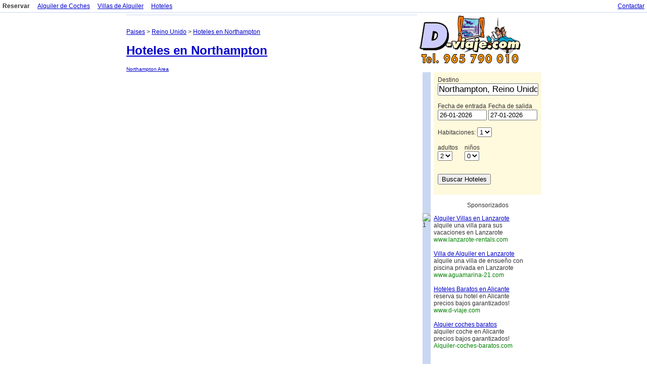

--- FILE ---
content_type: text/html; charset=latin1
request_url: http://www.d-viaje.com/hoteles_en/reino_unido/z/northampton/
body_size: 8986
content:
<!DOCTYPE html PUBLIC "-//W3C//DTD XHTML 1.0 Transitional//EN" "http://www.w3.org/TR/xhtml1/DTD/xhtml1-transitional.dtd">
<html xmlns="http://www.w3.org/1999/xhtml">
<head>
<title>Reserva de Hoteles en Northampton, Reino Unido</title>
<meta name="title" content="Reserva de Hoteles en Northampton, Reino Unido">
<meta name="keywords" content="Reserva de Hoteles en Northampton, Reino Unido,alojamientos en Northampton, Reino Unido,acomodaciones,apartamentos,appartamentos,Northampton, Reino Unido">
<meta name="description" content="Reserva de Hoteles en Northampton, Reino Unido">
<meta name="revisit-after" content="7 days">
<meta name="robots" content="index, follow">
<meta http-equiv="Content-Type" content="text/html; charset=iso-8859-1">
<link rel='stylesheet' href='/estilos/estilos.css'>
</head>

<body>
<table width="100%" border="0" cellpadding="0" cellspacing="5" class="menu">
	<tr>
		<td><strong>Reservar</strong>
        	<a href="http://www.d-viaje.com/coches/">Alquiler de Coches</a>
            <a href="http://www.d-viaje.com/villas/">Villas de Alquiler</a>
            <a href="http://www.d-viaje.com/hoteles_en/">Hoteles</a></td>
		<td align="right"> <a href="/contacto.php" rel="nofollow">Contactar</a></td>
	</tr>
</table>
<div id=gbh></div>
<div id="contenedor">
<table width="780" border="0" cellspacing="5" cellpadding="0">
	<tr>
		<td valign="top">
<table width="575" border="0" cellpadding="0" cellspacing="0" bgcolor="#c9d7f1">
	<tr><td><img src="/imagenes/pixel.gif" width="1" height="1" /></td></tr>
</table>  
<br/>
<p><a href="../../../">Paises</a>  &gt  <a href="../../">Reino Unido</a>  &gt  <a href="./">Hoteles en Northampton</a></p><h1><a href="./">Hoteles en Northampton</a></h1><div class="lista_destinos lista_hoteles_destinos"><ul class="grupo"><li><a href="northampton_area/" rel="directory">Northampton Area</a></li></ul><ul class="grupo"></ul></div>
<br />
	</td>
	<td width="208" valign="top"><a href="http://www.d-viaje.com"><img src="/imagenes/d-viaje-6-200.gif" alt="Oficial Booking Centre Online Agent" border="0" /></a>
<br>
<br>
<table cellspacing="0" cellpadding="0" width="100%" border="0">
	<tr><td rowspan=2 >&nbsp;&nbsp;</td>
		<td width="1" bgcolor="#c9d7f1" rowspan="5"><img width=1 height=1 alt="1"></td>
		<td rowspan=2 >&nbsp;&nbsp;</td>
	</tr>
	<tr><td><div align="left">

<link type="text/css" href="/scripts/js/themes/base/jquery.ui.all.css" rel="stylesheet" />

<script type="text/javascript" src="/scripts/js/jquery-1.4.2.min.js"></script>
<script type="text/javascript" src="/scripts/js/ui/jquery.ui.core.js"></script>
<script type="text/javascript" src="/scripts/js/ui/jquery.ui.widget.js"></script>

<script type="text/javascript" src="/scripts/js/ui/jquery.ui.datepicker.js"></script>
<script type="text/javascript" src="/scripts/js/ui/jquery.ui.dialog.js"></script>
<script type="text/javascript" src="/scripts/js/ui/jquery.ui.mouse.js"></script>
<script type="text/javascript" src="/scripts/js/ui/jquery.ui.position.js"></script>
<script type="text/javascript" src="/scripts/js/ui/jquery.ui.autocomplete.js"></script>
<script type="text/javascript" src="/scripts/js/ui/jquery.ui.tabs.js"></script>
<script type="text/javascript" src="/scripts/js/ui/jquery.ui.slider.js"></script>

<script src="/scripts/hoteles/buscador_v2b.js" language="javascript"></script>

<form id="form_buscar" name="form_buscar" method="post" action="/buscahotel.php" class="form_buscar busc_derecha" onsubmit="if( document.getElementById('destino').value=='Escribe el destino...' || document.getElementById('destino').value=='' ){ alert('escriba un destino'); return false;}" style="padding: 8px;">
  <table width="100%" border="0" cellspacing="0" cellpadding="0">
    <tr>
      <td colspan="3">Destino<br />     
      <input name="destino" type="text" id="destino" value="Northampton, Reino Unido" size="40" class="form_buscar_destino" onfocus="if(this.value=='Escribe el destino...') this.value=''" style="margin:0 5px 0 0; padding:0; float:left; font-size:17px; width:300px; height:20px;" />
      <script type="text/javascript">
				if(document.getElementById('destino').value==''){
					document.getElementById('destino').value = 'Escribe el destino...';
				}
				</script>
      <input type="hidden" name="codest" id="codest" value="" />
					<input type="hidden" name="tipodest" id="tipodest" value="" />
					
      </td>
    </tr>
    <tr>
      <td>&nbsp;</td>
      <td>&nbsp;</td>
      <td></td>
    </tr>
    <tr>
      <td width="48%">Fecha de entrada<br />
      <input name="fechaentrada" type="text" class="form_buscar_fecha" id="fechaentrada" value="26-01-2026" size="10" />
</td>
      <td>&nbsp;</td>
      <td width="48%">Fecha de salida<br />
      <input name="fechasalida" type="text" class="form_buscar_fecha" id="fechasalida" value="27-01-2026" size="10" />
</td>
    </tr>
    <tr>
      <td>&nbsp;</td>
      <td>&nbsp;</td>
      <td>&nbsp;</td>
    </tr>
    <tr>
      <td colspan="3">Habitaciones: <select name="totalhabitaciones" id="totalhabitaciones" class="form_buscar_totalhabitaciones" onchange="actualizahabitaciones(this.value,'es')">
								<option value="1" selected="selected">1</option>
								<option value="2" >2</option>
								<option value="3" >3</option>
							</select><br /><br />
      <table width="100%" border="0" cellspacing="0" cellpadding="0" id="buscador_habitaciones">
          <tr>

            <td width="18%">adultos</td>
            <td width="18%">ni&ntilde;os</td>
            <td colspan="2" id="edad_ninos">&nbsp;</td>
          </tr>
          <tr id="habitacion_1">

            <td id="habitacion_1_adultos"><select name="hab1[adultos]" id="hab1[adultos]" class="form_buscar_totalhabitaciones">
              <option value="1">1</option>
              <option value="2" selected="selected">2</option>
              <option value="3">3</option>
            </select></td>
            <td id="habitacion_1_ninos"><select name="hab1[totalninos]" id="hab1[totalninos]" class="form_buscar_totalhabitaciones" onchange="actualizaninos(1,this.value,'es')">
              <option value="0" selected="selected">0</option>
              <option value="1">1</option>
              <option value="2">2</option>
                                    </select></td>
            <td width="18%" id="habitacion_1_nino1">&nbsp;</td>
            <td width="18%" id="habitacion_1_nino2">&nbsp;</td>
          </tr>
        </table>
        
      </td>
    </tr>
    <tr>
      <td>&nbsp;</td>
      <td>&nbsp;</td>
      <td>&nbsp;</td>
    </tr>
  </table>
  <p>
    <input type="submit" name="button" id="button" value="Buscar Hoteles" class="form_buscar_botonbuscar" />
    <input type="hidden" name="buscar_ficha_hotel" value="" />
    <input name="asinc" type="hidden" id="setasinc" value="1" />
  </p>

	<script type="text/javascript">
	document.getElementById('setasinc').value = 1;
	</script>
</form>
</div>
<br>
<table width="100%" border="0" cellspacing="0" cellpadding="0">
	<tr><td align="center">Sponsorizados</td></tr>
</table>
<p class="sponsor"><a href="http://www.lanzarote-rentals.com" target="_blank">Alquiler Villas  en Lanzarote</a><br />
	alquile una villa para sus<br />
	vacaciones en Lanzarote<br />
	<span>www.lanzarote-rentals.com</span><br />
<br />
   <a href="http://www.aguamarina-21.com" target="_blank">Villa de Alquiler en Lanzarote</a><br />
	alquile una villa de ensue&ntilde;o con<br />
	piscina privada en Lanzarote<br />
	<span>www.aguamarina-21.com</span><br />
<br />
   <a href="http://www.d-viaje.com/" target="_blank">Hoteles Baratos en Alicante</a><br />
	reserva su hotel en Alicante<br />
	precios bajos garantizados!<br />
	<span>www.d-viaje.com</span><br />
<br />
   <a href="http://www.alquiler-coches-baratos.com" target="_blank">Alquier coches baratos</a><br />
	alquiler coche  en Alicante<br />
	precios bajos garantizados!<br />
	<span>Alquiler-coches-baratos.com</span><br />
</p>
<br>
<br>
		</td>
	</tr>
</table>  
		</td>
	</tr>
</table>
<p></p>
<div align="center">
<p><a href="http://www.d-viaje.com/coches/">Alquiler de Coches</a> - <a href="http://www.d-viaje.com/villas/">Villas de Alquiler</a> - <a href="http://www.d-viaje.com/hoteles_en/">Reservas de Hotel</a> | D-viaje in: <a href="http://www.d-viaje.com/index_uk.php">English</a></p>
<p class="pie">&copy;2026 D-viaje - Powered by: Booking Centre Online</p>
</div></div>
 <p align="center"> 
    <SCRIPT LANGUAGE="JavaScript">
                      <!--
                              document.write("<IMG SRC=\"http://hotels.global-bookings.com/cookie/ccounter.cgi?mostrar&");
                              document.write(document.referrer);
                              document.write("\" HEIGHT=1 WIDTH=1>");
                      // -->
                      </SCRIPT>
    <NOSCRIPT> <IMG SRC="http://hotels.global-bookings.com/cookie/ccounter.cgi?mostrar&" HEIGHT="1" WIDTH="1"> 
    </NOSCRIPT> </p>
</body>
</html>


--- FILE ---
content_type: text/css
request_url: http://www.d-viaje.com/estilos/estilos.css
body_size: 9546
content:
@charset "UTF-8";
/* CSS Document */

body {margin: 0; font-family: Arial, Helvetica, sans-serif;	font-size: 12px; background: #fff; color: #000;}
a {color: #00c;}
a:hover {color: #f00}
p {color: #333}
td {color: #333}
.inputfields {color: #000; font-weight: bold; background: #ffffff; font-family: Verdana, Helvetica, Arial; border: #ccc thin solid; border-left: #000 thin solid; border-top: #000 thin solid; font-size: 9px}
.titellink {font-size: 18px; font-weight: bold;	color: #ff0;}
.plain {height:20px; vertical-align:middle;}
.buscador {border: 1px solid #c9d7f1;}

/* Nuevos estilos */
.form_buscar_destino{width:99% !important;}
.menu a {margin-left: 12px;}
.pie {font-size: 10px;}
.boton_cal {position: relative; bottom: -5px; left: 3px;}
.form_buscar {position: relative;}
.sin_resultados {width: 95%; padding: 5px; background: #ff9900; border: 1px solid #ccccff; color: #fff; text-align: center;}
.articulos form {margin: 0;}
#contenedor {position: relative; width: 790px; margin: 0 auto;}
#gbh {border-top:1px solid #c9d7f1;font-size:0;height:0;position:absolute;right:-0px;top:24px;width:100%}
	.resv_stat h2 {margin: 0;}
	.resv_stat h3 {margin: 0; border-bottom: 1px solid #333; width: 95%;}
.busc_derecha {background: #fff9dd;}
.sponsor span {color: green;}
td.a {background: #c9d7f1; color: #00c; font-weight: bold;}
td.nom_hotel {background: #c9d7f1; color: #00c;}
td.nom_hotel h1 {margin: 0; font-size: 24px;}
td.b {background: #fff9dd; color: #000;}
td.b h3 {color: green; text-transform: uppercase; margin: 0;}
td.b h2 {color: green; font-size: 18px;}
.form_buscador {background: #fff9dd; border: 1px solid #c9d7f1; padding: 5px; margin: 0 auto;}
.articulos strong {font-size: 13px; color: #00c;}
.articulos span {text-transform: lowercase; color: green;}
.articulos span:first-letter {text-transform: uppercase !important;}
.articulos h2 {font-size: 24px; color: green; margin: 0;}
#formreservahotel {background: #fff9dd; border: 1px solid #c9d7f1; padding: 5px;}
#formreservahotel p {margin-top: 0; font-weight: bold;}
#formreservahotel ul {list-style: none; padding: 0;}
#formreservahotel br {display: none;}
#formreservahotel #button {display: block; margin-left: auto; margin-right: auto;}
.hotel_imagenes {width: 600px;}
.hotel_imagen_grande {float: left; width: 325px;}
.hotel_imagen_grande img {max-width: 320px;}
.hotel_imagenes_pequenas {float: right; width: 275px;}
.hotel_imagenes_pequenas img {width: 88px; margin-bottom: 1px;}
.huespedes_extra {margin-bottom: 12px; border: 1px solid #c9d7f1; padding: 2px;}
.huespedes_extra p {display: block; margin: 0; background: #fff9dd; padding: 2px;}
.huespedes_extra h4 {display: block; background: #c9d7f1; color: #00c; margin: 0; padding: 2px;}
.huespedes_extra table {width: 100%;}
.huespedes_extra table td {background: #fff9dd;}
.hextra_nombre, .hextra_apellidos {width: 180px;}
ul.grupo {display: block; width: 191px; float: left; list-style: none; padding: 0; font-size: 10px; margin: 0 0 20px 0; line-height: 14px;}
ul.grupo li {margin-bottom: 5px;}
.lista_destinos.lista_hoteles_hoteles ul.grupo {width: 100%;}
.lista_destinos h2 {display: block; clear: both; color: #999; border-bottom: 1px solid #999; font-size: 16px;}

.form_continuar {width: auto; padding: 5px 10px; font-size: 16px; background-color: #FF6600; color: #FFF; margin: 5px 0; cursor: pointer; font-weight: bold;}
.form_tpv .boton_tpv {width: auto; padding: 5px 10px; font-size: 20px; background-color: #FF6600; color: #FFF; margin: 0 0 10px 0; cursor: pointer;}
.total {margin: 5px 0; text-align: center;}
.total b {font-size: 20px;}
.formulario_errores {color: #f00; font-weight: bold; margin-bottom: 5px;}

/* MAS BUSCADOS */
#iframemasbuscados{position:absolute; top:-50px; left:120px; width:520px !important; height:400px; background-color:#FFFFFF; display:none; z-index:25; overflow:auto; padding:10px; font-size: 12px;}
.busc_derecha #iframemasbuscados{top: 60px; left: -355px !important;}
.verdestinos{color:#FFFFFF !important; font-weight:bold;}
#iframemasbuscados a{color:#333333 !important; font-size:10px !important; font-family:Arial, Helvetica, sans-serif; background: none !important; text-align: left; text-decoration: none;}
#iframemasbuscados a:hover{color:#000000 !important;}
#iframemasbuscados .lista_destinos {list-style:none; margin:0; padding:0; float:left; width:100px !important;}
#iframemasbuscados .lista_destinos li {background: none !important; padding-left: 5px !important;}
#iframemasbuscados .titulo{display:block; float:none; clear:both; padding:5px; border:1px solid #000000; color: #FFFFFF; background: #2662B1;}
#iframemasbuscados .titulo_i{display:block; position: relative; clear:both; padding:5px; margin-top: 10px; border-top:1px solid #CCC;}
#iframemasbuscados .contenedor{position: relative;}
#iframemasbuscados .cerrar{position:absolute; top:0px; right:0px; cursor: pointer;}
#iframemasfondo{display:none; position:fixed; _position:absolute; /* hack for internet explorer 6*/ height:100% !important; width:100% !important; top:0 !important; left:0 !important; background:#000000; border:1px solid #cecece; z-index:20;}


#cargando {background: white url(http://www.d-viaje.com/imagenes/buscandohoteles.gif) center top no-repeat; height: 200px;}
#cargando span {display: none;}
#selrango {display: none;}
#rangopreciotxt {color: #FF6600; font-size: 14px; font-weight: bold;}
.rescatnum {display: none;}
#busquedavanzada {padding-bottom: 20px; margin-bottom: 20px; border-bottom: 3px double #C9D7F1;}

/* COCHES */
.listacochesreservados {border: 1px solid #C9D7F1; padding: 3px; text-align: left;}
.cochealquilado {background-color: #C9D7F1; color: #0000CC; padding: 5px;}
.enbrevecoche {background-color: #FFF9DD; padding: 5px;}
.loscochesreservados {color: #FF7800;}
#coches {display: block; overflow: auto; height: 200px;}
.tablacoches {width: 100%;}
.celdacoches1 td, .celdacoches2 td {padding: 5px;}
.celdacoches1 td {background-color: #DDF4FF;}
.celdacoches2 td {background-color: #D2F0FF;}
.tablacoches .imput {width: 20px;}
.tablacoches .imput imput {width: 98%; height: 98%; display: block; cursor: pointer;}
.tablacoches .nombre {}
.tablacoches .precio {text-align: right; font-weight: bold;}

/**/

.masinformacion {border:none; background: white url(/imagenes/iconos/ico-info.gif) center left no-repeat; color: #0066CC; margin:0; padding: 2px 0 2px 20px; cursor: pointer;}
	.vermapa {border: none; background: white; color: #06c; margin: 0; padding: 2px; cursor: pointer;}
.listado_hoteles {border: 1px solid #f2f2f2; width: 100%;}
.listado_hoteles td {padding: 3px; margin: 0; border-collapse: collapse;}
.T_titulos td {background: #F2F2F2;}
.preciodescuento{font-size: 16px;} 
#formreservahotel table{margin-bottom:20px;}
#formreservahotel .listado_hoteles td{border:1px solid #FAE7C0; padding:2px 5px; margin:0; border-collapse:collapse;}
#formreservahotel .T_titulos td{margin-bottom:3px; background-color:#FAE7C0; border-color:#FAE7C0;}

#opcionhabitaciones td {background: #fff9dd;}
#opcionhabitaciones .T_titulos td {background: #c9d7f1; color: #00c; font-size: 12px; font-weight: bold;}

	.listahotelmapa {background: #b8b8e8; overflow: hidden;}
		.listahotelmapa .direccionmapa {width: 410px; float: left; color: #fff; padding: 4px; font-weight: bold;}
		.listahotelmapa .cerrarmapa {width: 15px; height: 15px; float: right; background: url(../imagenes/back-map-button.png) no-repeat; margin: 4px; cursor: pointer; line-height: 100px;}
	#map_canvas {clear: both;}
		.cajavaloracion {display: block; width: 100px; height: 10px; border: 1px solid #d465b2; margin: 1px 0 0 0;}
		.cajavaloracion .valoracion {display: block; height: 8px; background-color: #b8b8e8; border: 1px solid #FFF;} .n_0 {display: none;}

	#puntuaciones {}
	.puntuacion {border: 1px solid #00c; padding: 5px; width: 290px; margin: 10px 0; background: #c9d7f1;}
		.puntuacion .media {width: 47px;}
		.puntuacion .resumen {width: 95px !Important; border-right: 1px solid #00c; padding-left: 5px !important;}
		.puntuacion p {margin: 0 0 0 5px !important;}
		.puntuacion b {display: block; font-size: 24px; line-height: 26px; background: #c9d7f1; color: #00c; border: 1px solid #00c; padding: 2px 4px; margin: 0 0 5px 0;}
		.puntuacion .valoracion {font-size: 10px; line-height: 12px; color: #00c;}
		
#ui-datepicker-div {display: none;}

.posiblesdestinos, .posibleshoteles {padding-top: 10px;} .posiblesdestinos form, .posibleshoteles form {padding-bottom: 10px; font-size: 10px;}
	.posiblesdestinos input, .posibleshoteles input {font-size: 12px; padding: 0; margin: 0; border: none; background: none; color: #00c; cursor: pointer; font-weight: bold; text-decoration: underline;}
		.posiblesdestinos input:hover, .posibleshoteles input:hover {color: red;}
	.posiblesdestinos h3, .posibleshoteles h3 {margin: 5px 0; font-size: 15px; line-height: 17px;}
	.talvezdestino {margin: 0; font-size: 14px;}

.hotelnodisponible p {margin: 0; padding-bottom: 10px;}

.buscador_tipodest_h{
	padding-left:15px !important;
	background-image:url(/imagenes/icon_cama.png) !important;
	background-position:center left !important;
	background-repeat:no-repeat !important;
}
.buscador_tipodest_d{
	padding-left:15px !important;
	background-image:url(/imagenes/icon_destino.png) !important;
	background-position:center left !important;
	background-repeat:no-repeat !important;
}
.buscador_tipodest_r{
	padding-left:15px !important;
	background-image:url(/imagenes/icon_region.png) !important;
	background-position:center left !important;
	background-repeat:no-repeat !important;
}